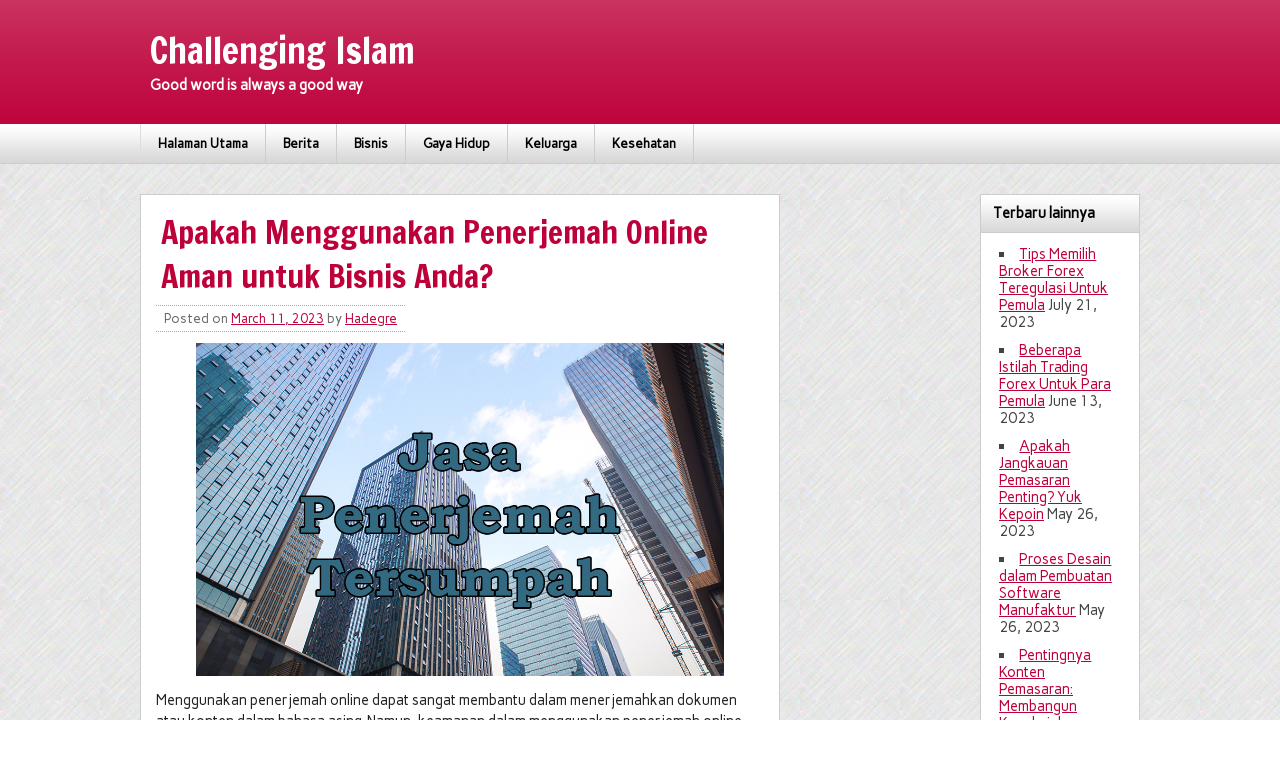

--- FILE ---
content_type: text/html; charset=UTF-8
request_url: http://challenging-islam.org/2023/03/11/apakah-menggunakan-penerjemah-online-aman-untuk-bisnis-anda/
body_size: 11287
content:
<!DOCTYPE html><!-- HTML 5 -->
<html lang="en-US">

<head>
	<meta http-equiv="Content-Type" content="text/html; charset=UTF-8" />
	<link rel="pingback" href="http://challenging-islam.org/xmlrpc.php" />
	
	<title>Apakah Menggunakan Penerjemah Online Aman untuk Bisnis Anda?</title>

<meta name='robots' content='index, follow, max-image-preview:large, max-snippet:-1, max-video-preview:-1' />

	<!-- This site is optimized with the Yoast SEO plugin v22.5 - https://yoast.com/wordpress/plugins/seo/ -->
	<meta name="description" content="Menggunakan penerjemah online dapat sangat membantu dalam menerjemahkan dokumen atau konten dalam bahasa asing. Namun keamanan dalam menggunakan penerjemah" />
	<link rel="canonical" href="http://challenging-islam.org/2023/03/11/apakah-menggunakan-penerjemah-online-aman-untuk-bisnis-anda/" />
	<meta property="og:locale" content="en_US" />
	<meta property="og:type" content="article" />
	<meta property="og:title" content="Apakah Menggunakan Penerjemah Online Aman untuk Bisnis Anda?" />
	<meta property="og:description" content="Menggunakan penerjemah online dapat sangat membantu dalam menerjemahkan dokumen atau konten dalam bahasa asing. Namun keamanan dalam menggunakan penerjemah" />
	<meta property="og:url" content="http://challenging-islam.org/2023/03/11/apakah-menggunakan-penerjemah-online-aman-untuk-bisnis-anda/" />
	<meta property="og:site_name" content="Challenging Islam" />
	<meta property="article:published_time" content="2023-03-11T05:24:11+00:00" />
	<meta property="article:modified_time" content="2023-03-11T05:24:13+00:00" />
	<meta property="og:image" content="https://blogger.googleusercontent.com/img/b/R29vZ2xl/AVvXsEhSk_u0bY3EfeoWpTXyfzx2SuWgtutvUGPHi6i41EeKhQkUebXdP1m268-GvBhZeo9mQKZjzmB07kfj4dLwHGDRIMpqwF4PO-0A5_jOU8MvKlmwZKnCdc4Qoxzmn3KQW6iNAA1879ghJ4dRXOM8-jykj99lBNEGltFwXxkqPnVh_X2hIFrueizVRq9fhw/s1000/jasa%20penerjemah%20tersumpah%205.jpg" />
	<meta name="author" content="Hadegre" />
	<meta name="twitter:card" content="summary_large_image" />
	<meta name="twitter:label1" content="Written by" />
	<meta name="twitter:data1" content="Hadegre" />
	<meta name="twitter:label2" content="Est. reading time" />
	<meta name="twitter:data2" content="2 minutes" />
	<script type="application/ld+json" class="yoast-schema-graph">{"@context":"https://schema.org","@graph":[{"@type":"WebPage","@id":"http://challenging-islam.org/2023/03/11/apakah-menggunakan-penerjemah-online-aman-untuk-bisnis-anda/","url":"http://challenging-islam.org/2023/03/11/apakah-menggunakan-penerjemah-online-aman-untuk-bisnis-anda/","name":"Apakah Menggunakan Penerjemah Online Aman untuk Bisnis Anda?","isPartOf":{"@id":"https://challenging-islam.org/#website"},"primaryImageOfPage":{"@id":"http://challenging-islam.org/2023/03/11/apakah-menggunakan-penerjemah-online-aman-untuk-bisnis-anda/#primaryimage"},"image":{"@id":"http://challenging-islam.org/2023/03/11/apakah-menggunakan-penerjemah-online-aman-untuk-bisnis-anda/#primaryimage"},"thumbnailUrl":"https://blogger.googleusercontent.com/img/b/R29vZ2xl/AVvXsEhSk_u0bY3EfeoWpTXyfzx2SuWgtutvUGPHi6i41EeKhQkUebXdP1m268-GvBhZeo9mQKZjzmB07kfj4dLwHGDRIMpqwF4PO-0A5_jOU8MvKlmwZKnCdc4Qoxzmn3KQW6iNAA1879ghJ4dRXOM8-jykj99lBNEGltFwXxkqPnVh_X2hIFrueizVRq9fhw/s1000/jasa%20penerjemah%20tersumpah%205.jpg","datePublished":"2023-03-11T05:24:11+00:00","dateModified":"2023-03-11T05:24:13+00:00","author":{"@id":"https://challenging-islam.org/#/schema/person/949e213303e1f0ccda638f3c89168a40"},"description":"Menggunakan penerjemah online dapat sangat membantu dalam menerjemahkan dokumen atau konten dalam bahasa asing. Namun keamanan dalam menggunakan penerjemah","breadcrumb":{"@id":"http://challenging-islam.org/2023/03/11/apakah-menggunakan-penerjemah-online-aman-untuk-bisnis-anda/#breadcrumb"},"inLanguage":"en-US","potentialAction":[{"@type":"ReadAction","target":["http://challenging-islam.org/2023/03/11/apakah-menggunakan-penerjemah-online-aman-untuk-bisnis-anda/"]}]},{"@type":"ImageObject","inLanguage":"en-US","@id":"http://challenging-islam.org/2023/03/11/apakah-menggunakan-penerjemah-online-aman-untuk-bisnis-anda/#primaryimage","url":"https://blogger.googleusercontent.com/img/b/R29vZ2xl/AVvXsEhSk_u0bY3EfeoWpTXyfzx2SuWgtutvUGPHi6i41EeKhQkUebXdP1m268-GvBhZeo9mQKZjzmB07kfj4dLwHGDRIMpqwF4PO-0A5_jOU8MvKlmwZKnCdc4Qoxzmn3KQW6iNAA1879ghJ4dRXOM8-jykj99lBNEGltFwXxkqPnVh_X2hIFrueizVRq9fhw/s1000/jasa%20penerjemah%20tersumpah%205.jpg","contentUrl":"https://blogger.googleusercontent.com/img/b/R29vZ2xl/AVvXsEhSk_u0bY3EfeoWpTXyfzx2SuWgtutvUGPHi6i41EeKhQkUebXdP1m268-GvBhZeo9mQKZjzmB07kfj4dLwHGDRIMpqwF4PO-0A5_jOU8MvKlmwZKnCdc4Qoxzmn3KQW6iNAA1879ghJ4dRXOM8-jykj99lBNEGltFwXxkqPnVh_X2hIFrueizVRq9fhw/s1000/jasa%20penerjemah%20tersumpah%205.jpg"},{"@type":"BreadcrumbList","@id":"http://challenging-islam.org/2023/03/11/apakah-menggunakan-penerjemah-online-aman-untuk-bisnis-anda/#breadcrumb","itemListElement":[{"@type":"ListItem","position":1,"name":"Home","item":"https://challenging-islam.org/"},{"@type":"ListItem","position":2,"name":"Apakah Menggunakan Penerjemah Online Aman untuk Bisnis Anda?"}]},{"@type":"WebSite","@id":"https://challenging-islam.org/#website","url":"https://challenging-islam.org/","name":"Challenging Islam","description":"Good word is always a good way","potentialAction":[{"@type":"SearchAction","target":{"@type":"EntryPoint","urlTemplate":"https://challenging-islam.org/?s={search_term_string}"},"query-input":"required name=search_term_string"}],"inLanguage":"en-US"},{"@type":"Person","@id":"https://challenging-islam.org/#/schema/person/949e213303e1f0ccda638f3c89168a40","name":"Hadegre","image":{"@type":"ImageObject","inLanguage":"en-US","@id":"https://challenging-islam.org/#/schema/person/image/","url":"http://0.gravatar.com/avatar/39542db3f70d9841b8efe7a87d7b4cf5?s=96&d=mm&r=g","contentUrl":"http://0.gravatar.com/avatar/39542db3f70d9841b8efe7a87d7b4cf5?s=96&d=mm&r=g","caption":"Hadegre"},"url":"http://challenging-islam.org/author/hadegre/"}]}</script>
	<!-- / Yoast SEO plugin. -->


<link rel='dns-prefetch' href='//fonts.googleapis.com' />
<link rel="alternate" type="application/rss+xml" title="Challenging Islam &raquo; Feed" href="http://challenging-islam.org/feed/" />
<link rel="alternate" type="application/rss+xml" title="Challenging Islam &raquo; Comments Feed" href="http://challenging-islam.org/comments/feed/" />
<link rel="alternate" type="application/rss+xml" title="Challenging Islam &raquo; Apakah Menggunakan Penerjemah Online Aman untuk Bisnis Anda? Comments Feed" href="http://challenging-islam.org/2023/03/11/apakah-menggunakan-penerjemah-online-aman-untuk-bisnis-anda/feed/" />
<script type="text/javascript">
/* <![CDATA[ */
window._wpemojiSettings = {"baseUrl":"https:\/\/s.w.org\/images\/core\/emoji\/14.0.0\/72x72\/","ext":".png","svgUrl":"https:\/\/s.w.org\/images\/core\/emoji\/14.0.0\/svg\/","svgExt":".svg","source":{"concatemoji":"http:\/\/challenging-islam.org\/wp-includes\/js\/wp-emoji-release.min.js?ver=6.4.7"}};
/*! This file is auto-generated */
!function(i,n){var o,s,e;function c(e){try{var t={supportTests:e,timestamp:(new Date).valueOf()};sessionStorage.setItem(o,JSON.stringify(t))}catch(e){}}function p(e,t,n){e.clearRect(0,0,e.canvas.width,e.canvas.height),e.fillText(t,0,0);var t=new Uint32Array(e.getImageData(0,0,e.canvas.width,e.canvas.height).data),r=(e.clearRect(0,0,e.canvas.width,e.canvas.height),e.fillText(n,0,0),new Uint32Array(e.getImageData(0,0,e.canvas.width,e.canvas.height).data));return t.every(function(e,t){return e===r[t]})}function u(e,t,n){switch(t){case"flag":return n(e,"\ud83c\udff3\ufe0f\u200d\u26a7\ufe0f","\ud83c\udff3\ufe0f\u200b\u26a7\ufe0f")?!1:!n(e,"\ud83c\uddfa\ud83c\uddf3","\ud83c\uddfa\u200b\ud83c\uddf3")&&!n(e,"\ud83c\udff4\udb40\udc67\udb40\udc62\udb40\udc65\udb40\udc6e\udb40\udc67\udb40\udc7f","\ud83c\udff4\u200b\udb40\udc67\u200b\udb40\udc62\u200b\udb40\udc65\u200b\udb40\udc6e\u200b\udb40\udc67\u200b\udb40\udc7f");case"emoji":return!n(e,"\ud83e\udef1\ud83c\udffb\u200d\ud83e\udef2\ud83c\udfff","\ud83e\udef1\ud83c\udffb\u200b\ud83e\udef2\ud83c\udfff")}return!1}function f(e,t,n){var r="undefined"!=typeof WorkerGlobalScope&&self instanceof WorkerGlobalScope?new OffscreenCanvas(300,150):i.createElement("canvas"),a=r.getContext("2d",{willReadFrequently:!0}),o=(a.textBaseline="top",a.font="600 32px Arial",{});return e.forEach(function(e){o[e]=t(a,e,n)}),o}function t(e){var t=i.createElement("script");t.src=e,t.defer=!0,i.head.appendChild(t)}"undefined"!=typeof Promise&&(o="wpEmojiSettingsSupports",s=["flag","emoji"],n.supports={everything:!0,everythingExceptFlag:!0},e=new Promise(function(e){i.addEventListener("DOMContentLoaded",e,{once:!0})}),new Promise(function(t){var n=function(){try{var e=JSON.parse(sessionStorage.getItem(o));if("object"==typeof e&&"number"==typeof e.timestamp&&(new Date).valueOf()<e.timestamp+604800&&"object"==typeof e.supportTests)return e.supportTests}catch(e){}return null}();if(!n){if("undefined"!=typeof Worker&&"undefined"!=typeof OffscreenCanvas&&"undefined"!=typeof URL&&URL.createObjectURL&&"undefined"!=typeof Blob)try{var e="postMessage("+f.toString()+"("+[JSON.stringify(s),u.toString(),p.toString()].join(",")+"));",r=new Blob([e],{type:"text/javascript"}),a=new Worker(URL.createObjectURL(r),{name:"wpTestEmojiSupports"});return void(a.onmessage=function(e){c(n=e.data),a.terminate(),t(n)})}catch(e){}c(n=f(s,u,p))}t(n)}).then(function(e){for(var t in e)n.supports[t]=e[t],n.supports.everything=n.supports.everything&&n.supports[t],"flag"!==t&&(n.supports.everythingExceptFlag=n.supports.everythingExceptFlag&&n.supports[t]);n.supports.everythingExceptFlag=n.supports.everythingExceptFlag&&!n.supports.flag,n.DOMReady=!1,n.readyCallback=function(){n.DOMReady=!0}}).then(function(){return e}).then(function(){var e;n.supports.everything||(n.readyCallback(),(e=n.source||{}).concatemoji?t(e.concatemoji):e.wpemoji&&e.twemoji&&(t(e.twemoji),t(e.wpemoji)))}))}((window,document),window._wpemojiSettings);
/* ]]> */
</script>

<link rel='stylesheet' id='pt-cv-public-style-css' href='http://challenging-islam.org/wp-content/plugins/content-views-query-and-display-post-page/public/assets/css/cv.css?ver=3.7.1' type='text/css' media='all' />
<style id='wp-emoji-styles-inline-css' type='text/css'>

	img.wp-smiley, img.emoji {
		display: inline !important;
		border: none !important;
		box-shadow: none !important;
		height: 1em !important;
		width: 1em !important;
		margin: 0 0.07em !important;
		vertical-align: -0.1em !important;
		background: none !important;
		padding: 0 !important;
	}
</style>
<link rel='stylesheet' id='wp-block-library-css' href='http://challenging-islam.org/wp-includes/css/dist/block-library/style.min.css?ver=6.4.7' type='text/css' media='all' />
<style id='classic-theme-styles-inline-css' type='text/css'>
/*! This file is auto-generated */
.wp-block-button__link{color:#fff;background-color:#32373c;border-radius:9999px;box-shadow:none;text-decoration:none;padding:calc(.667em + 2px) calc(1.333em + 2px);font-size:1.125em}.wp-block-file__button{background:#32373c;color:#fff;text-decoration:none}
</style>
<style id='global-styles-inline-css' type='text/css'>
body{--wp--preset--color--black: #000000;--wp--preset--color--cyan-bluish-gray: #abb8c3;--wp--preset--color--white: #ffffff;--wp--preset--color--pale-pink: #f78da7;--wp--preset--color--vivid-red: #cf2e2e;--wp--preset--color--luminous-vivid-orange: #ff6900;--wp--preset--color--luminous-vivid-amber: #fcb900;--wp--preset--color--light-green-cyan: #7bdcb5;--wp--preset--color--vivid-green-cyan: #00d084;--wp--preset--color--pale-cyan-blue: #8ed1fc;--wp--preset--color--vivid-cyan-blue: #0693e3;--wp--preset--color--vivid-purple: #9b51e0;--wp--preset--gradient--vivid-cyan-blue-to-vivid-purple: linear-gradient(135deg,rgba(6,147,227,1) 0%,rgb(155,81,224) 100%);--wp--preset--gradient--light-green-cyan-to-vivid-green-cyan: linear-gradient(135deg,rgb(122,220,180) 0%,rgb(0,208,130) 100%);--wp--preset--gradient--luminous-vivid-amber-to-luminous-vivid-orange: linear-gradient(135deg,rgba(252,185,0,1) 0%,rgba(255,105,0,1) 100%);--wp--preset--gradient--luminous-vivid-orange-to-vivid-red: linear-gradient(135deg,rgba(255,105,0,1) 0%,rgb(207,46,46) 100%);--wp--preset--gradient--very-light-gray-to-cyan-bluish-gray: linear-gradient(135deg,rgb(238,238,238) 0%,rgb(169,184,195) 100%);--wp--preset--gradient--cool-to-warm-spectrum: linear-gradient(135deg,rgb(74,234,220) 0%,rgb(151,120,209) 20%,rgb(207,42,186) 40%,rgb(238,44,130) 60%,rgb(251,105,98) 80%,rgb(254,248,76) 100%);--wp--preset--gradient--blush-light-purple: linear-gradient(135deg,rgb(255,206,236) 0%,rgb(152,150,240) 100%);--wp--preset--gradient--blush-bordeaux: linear-gradient(135deg,rgb(254,205,165) 0%,rgb(254,45,45) 50%,rgb(107,0,62) 100%);--wp--preset--gradient--luminous-dusk: linear-gradient(135deg,rgb(255,203,112) 0%,rgb(199,81,192) 50%,rgb(65,88,208) 100%);--wp--preset--gradient--pale-ocean: linear-gradient(135deg,rgb(255,245,203) 0%,rgb(182,227,212) 50%,rgb(51,167,181) 100%);--wp--preset--gradient--electric-grass: linear-gradient(135deg,rgb(202,248,128) 0%,rgb(113,206,126) 100%);--wp--preset--gradient--midnight: linear-gradient(135deg,rgb(2,3,129) 0%,rgb(40,116,252) 100%);--wp--preset--font-size--small: 13px;--wp--preset--font-size--medium: 20px;--wp--preset--font-size--large: 36px;--wp--preset--font-size--x-large: 42px;--wp--preset--spacing--20: 0.44rem;--wp--preset--spacing--30: 0.67rem;--wp--preset--spacing--40: 1rem;--wp--preset--spacing--50: 1.5rem;--wp--preset--spacing--60: 2.25rem;--wp--preset--spacing--70: 3.38rem;--wp--preset--spacing--80: 5.06rem;--wp--preset--shadow--natural: 6px 6px 9px rgba(0, 0, 0, 0.2);--wp--preset--shadow--deep: 12px 12px 50px rgba(0, 0, 0, 0.4);--wp--preset--shadow--sharp: 6px 6px 0px rgba(0, 0, 0, 0.2);--wp--preset--shadow--outlined: 6px 6px 0px -3px rgba(255, 255, 255, 1), 6px 6px rgba(0, 0, 0, 1);--wp--preset--shadow--crisp: 6px 6px 0px rgba(0, 0, 0, 1);}:where(.is-layout-flex){gap: 0.5em;}:where(.is-layout-grid){gap: 0.5em;}body .is-layout-flow > .alignleft{float: left;margin-inline-start: 0;margin-inline-end: 2em;}body .is-layout-flow > .alignright{float: right;margin-inline-start: 2em;margin-inline-end: 0;}body .is-layout-flow > .aligncenter{margin-left: auto !important;margin-right: auto !important;}body .is-layout-constrained > .alignleft{float: left;margin-inline-start: 0;margin-inline-end: 2em;}body .is-layout-constrained > .alignright{float: right;margin-inline-start: 2em;margin-inline-end: 0;}body .is-layout-constrained > .aligncenter{margin-left: auto !important;margin-right: auto !important;}body .is-layout-constrained > :where(:not(.alignleft):not(.alignright):not(.alignfull)){max-width: var(--wp--style--global--content-size);margin-left: auto !important;margin-right: auto !important;}body .is-layout-constrained > .alignwide{max-width: var(--wp--style--global--wide-size);}body .is-layout-flex{display: flex;}body .is-layout-flex{flex-wrap: wrap;align-items: center;}body .is-layout-flex > *{margin: 0;}body .is-layout-grid{display: grid;}body .is-layout-grid > *{margin: 0;}:where(.wp-block-columns.is-layout-flex){gap: 2em;}:where(.wp-block-columns.is-layout-grid){gap: 2em;}:where(.wp-block-post-template.is-layout-flex){gap: 1.25em;}:where(.wp-block-post-template.is-layout-grid){gap: 1.25em;}.has-black-color{color: var(--wp--preset--color--black) !important;}.has-cyan-bluish-gray-color{color: var(--wp--preset--color--cyan-bluish-gray) !important;}.has-white-color{color: var(--wp--preset--color--white) !important;}.has-pale-pink-color{color: var(--wp--preset--color--pale-pink) !important;}.has-vivid-red-color{color: var(--wp--preset--color--vivid-red) !important;}.has-luminous-vivid-orange-color{color: var(--wp--preset--color--luminous-vivid-orange) !important;}.has-luminous-vivid-amber-color{color: var(--wp--preset--color--luminous-vivid-amber) !important;}.has-light-green-cyan-color{color: var(--wp--preset--color--light-green-cyan) !important;}.has-vivid-green-cyan-color{color: var(--wp--preset--color--vivid-green-cyan) !important;}.has-pale-cyan-blue-color{color: var(--wp--preset--color--pale-cyan-blue) !important;}.has-vivid-cyan-blue-color{color: var(--wp--preset--color--vivid-cyan-blue) !important;}.has-vivid-purple-color{color: var(--wp--preset--color--vivid-purple) !important;}.has-black-background-color{background-color: var(--wp--preset--color--black) !important;}.has-cyan-bluish-gray-background-color{background-color: var(--wp--preset--color--cyan-bluish-gray) !important;}.has-white-background-color{background-color: var(--wp--preset--color--white) !important;}.has-pale-pink-background-color{background-color: var(--wp--preset--color--pale-pink) !important;}.has-vivid-red-background-color{background-color: var(--wp--preset--color--vivid-red) !important;}.has-luminous-vivid-orange-background-color{background-color: var(--wp--preset--color--luminous-vivid-orange) !important;}.has-luminous-vivid-amber-background-color{background-color: var(--wp--preset--color--luminous-vivid-amber) !important;}.has-light-green-cyan-background-color{background-color: var(--wp--preset--color--light-green-cyan) !important;}.has-vivid-green-cyan-background-color{background-color: var(--wp--preset--color--vivid-green-cyan) !important;}.has-pale-cyan-blue-background-color{background-color: var(--wp--preset--color--pale-cyan-blue) !important;}.has-vivid-cyan-blue-background-color{background-color: var(--wp--preset--color--vivid-cyan-blue) !important;}.has-vivid-purple-background-color{background-color: var(--wp--preset--color--vivid-purple) !important;}.has-black-border-color{border-color: var(--wp--preset--color--black) !important;}.has-cyan-bluish-gray-border-color{border-color: var(--wp--preset--color--cyan-bluish-gray) !important;}.has-white-border-color{border-color: var(--wp--preset--color--white) !important;}.has-pale-pink-border-color{border-color: var(--wp--preset--color--pale-pink) !important;}.has-vivid-red-border-color{border-color: var(--wp--preset--color--vivid-red) !important;}.has-luminous-vivid-orange-border-color{border-color: var(--wp--preset--color--luminous-vivid-orange) !important;}.has-luminous-vivid-amber-border-color{border-color: var(--wp--preset--color--luminous-vivid-amber) !important;}.has-light-green-cyan-border-color{border-color: var(--wp--preset--color--light-green-cyan) !important;}.has-vivid-green-cyan-border-color{border-color: var(--wp--preset--color--vivid-green-cyan) !important;}.has-pale-cyan-blue-border-color{border-color: var(--wp--preset--color--pale-cyan-blue) !important;}.has-vivid-cyan-blue-border-color{border-color: var(--wp--preset--color--vivid-cyan-blue) !important;}.has-vivid-purple-border-color{border-color: var(--wp--preset--color--vivid-purple) !important;}.has-vivid-cyan-blue-to-vivid-purple-gradient-background{background: var(--wp--preset--gradient--vivid-cyan-blue-to-vivid-purple) !important;}.has-light-green-cyan-to-vivid-green-cyan-gradient-background{background: var(--wp--preset--gradient--light-green-cyan-to-vivid-green-cyan) !important;}.has-luminous-vivid-amber-to-luminous-vivid-orange-gradient-background{background: var(--wp--preset--gradient--luminous-vivid-amber-to-luminous-vivid-orange) !important;}.has-luminous-vivid-orange-to-vivid-red-gradient-background{background: var(--wp--preset--gradient--luminous-vivid-orange-to-vivid-red) !important;}.has-very-light-gray-to-cyan-bluish-gray-gradient-background{background: var(--wp--preset--gradient--very-light-gray-to-cyan-bluish-gray) !important;}.has-cool-to-warm-spectrum-gradient-background{background: var(--wp--preset--gradient--cool-to-warm-spectrum) !important;}.has-blush-light-purple-gradient-background{background: var(--wp--preset--gradient--blush-light-purple) !important;}.has-blush-bordeaux-gradient-background{background: var(--wp--preset--gradient--blush-bordeaux) !important;}.has-luminous-dusk-gradient-background{background: var(--wp--preset--gradient--luminous-dusk) !important;}.has-pale-ocean-gradient-background{background: var(--wp--preset--gradient--pale-ocean) !important;}.has-electric-grass-gradient-background{background: var(--wp--preset--gradient--electric-grass) !important;}.has-midnight-gradient-background{background: var(--wp--preset--gradient--midnight) !important;}.has-small-font-size{font-size: var(--wp--preset--font-size--small) !important;}.has-medium-font-size{font-size: var(--wp--preset--font-size--medium) !important;}.has-large-font-size{font-size: var(--wp--preset--font-size--large) !important;}.has-x-large-font-size{font-size: var(--wp--preset--font-size--x-large) !important;}
.wp-block-navigation a:where(:not(.wp-element-button)){color: inherit;}
:where(.wp-block-post-template.is-layout-flex){gap: 1.25em;}:where(.wp-block-post-template.is-layout-grid){gap: 1.25em;}
:where(.wp-block-columns.is-layout-flex){gap: 2em;}:where(.wp-block-columns.is-layout-grid){gap: 2em;}
.wp-block-pullquote{font-size: 1.5em;line-height: 1.6;}
</style>
<link rel='stylesheet' id='zeeNews_stylesheet-css' href='http://challenging-islam.org/wp-content/themes/zeenews/style.css?ver=6.4.7' type='text/css' media='all' />
<link rel='stylesheet' id='zeeNews_colorscheme-css' href='http://challenging-islam.org/wp-content/themes/zeenews/includes/css/colorschemes/standard.css?ver=6.4.7' type='text/css' media='all' />
<link rel='stylesheet' id='themezee_default_font-css' href='http://fonts.googleapis.com/css?family=Carme&#038;ver=6.4.7' type='text/css' media='all' />
<link rel='stylesheet' id='themezee_default_font_two-css' href='http://fonts.googleapis.com/css?family=Francois+One&#038;ver=6.4.7' type='text/css' media='all' />
<script type="text/javascript" src="http://challenging-islam.org/wp-includes/js/jquery/jquery.min.js?ver=3.7.1" id="jquery-core-js"></script>
<script type="text/javascript" src="http://challenging-islam.org/wp-includes/js/jquery/jquery-migrate.min.js?ver=3.4.1" id="jquery-migrate-js"></script>
<script type="text/javascript" src="http://challenging-islam.org/wp-content/themes/zeenews/includes/js/jquery.cycle.all.min.js?ver=6.4.7" id="zee_jquery-cycle-js"></script>
<link rel="https://api.w.org/" href="http://challenging-islam.org/wp-json/" /><link rel="alternate" type="application/json" href="http://challenging-islam.org/wp-json/wp/v2/posts/4675" /><link rel="EditURI" type="application/rsd+xml" title="RSD" href="http://challenging-islam.org/xmlrpc.php?rsd" />
<meta name="generator" content="WordPress 6.4.7" />
<link rel='shortlink' href='http://challenging-islam.org/?p=4675' />
<link rel="alternate" type="application/json+oembed" href="http://challenging-islam.org/wp-json/oembed/1.0/embed?url=http%3A%2F%2Fchallenging-islam.org%2F2023%2F03%2F11%2Fapakah-menggunakan-penerjemah-online-aman-untuk-bisnis-anda%2F" />
<link rel="alternate" type="text/xml+oembed" href="http://challenging-islam.org/wp-json/oembed/1.0/embed?url=http%3A%2F%2Fchallenging-islam.org%2F2023%2F03%2F11%2Fapakah-menggunakan-penerjemah-online-aman-untuk-bisnis-anda%2F&#038;format=xml" />
<script type="text/javascript">
				//<![CDATA[
					jQuery(document).ready(function($) {
						$('#nav ul').css({display: 'none'}); // Opera Fix
						$('#nav li').hover(function(){
							$(this).find('ul:first').css({visibility: 'visible',display: 'none'}).show(400);
						},function(){
							$(this).find('ul:first').css({visibility: 'hidden'});
						});
					});
				//]]>
				</script><style type="text/css"></style><style type="text/css">.recentcomments a{display:inline !important;padding:0 !important;margin:0 !important;}</style><style type="text/css">
		#custom_header {
			margin: 20px auto;
			width: 1000px;
        }
    </style><style type="text/css" id="custom-background-css">
body.custom-background { background-image: url("http://challenging-islam.org/wp-content/themes/zeenews/images/background.png"); background-position: left top; background-size: auto; background-repeat: repeat; background-attachment: scroll; }
</style>
	</head>

<body class="post-template-default single single-post postid-4675 single-format-standard custom-background">

<div id="wrapper">
	
		<div id="header">
		<div id="topnavi_wrap">
			<div id="topnavi">
							</div>
			<div class="clear"></div>
		</div>
		
		<div id="head">
			<div id="logo">
											<a href="http://challenging-islam.org/"><h1>Challenging Islam</h1></a>
						<h2>Good word is always a good way</h2>
								</div>
						<div class="clear"></div>
		</div>
	</div>
			
	<div id="navi_wrap">
		<div id="navi">
			<ul id="nav" class="menu"><li id="menu-item-31" class="menu-item menu-item-type-post_type menu-item-object-page menu-item-home current-post-parent menu-item-31"><a href="http://challenging-islam.org/">Halaman Utama</a></li>
<li id="menu-item-23" class="menu-item menu-item-type-taxonomy menu-item-object-category menu-item-23"><a href="http://challenging-islam.org/category/berita/">Berita</a></li>
<li id="menu-item-24" class="menu-item menu-item-type-taxonomy menu-item-object-category current-post-ancestor current-menu-parent current-post-parent menu-item-24"><a href="http://challenging-islam.org/category/bisnis/">Bisnis</a></li>
<li id="menu-item-25" class="menu-item menu-item-type-taxonomy menu-item-object-category menu-item-25"><a href="http://challenging-islam.org/category/gaya-hidup/">Gaya Hidup</a></li>
<li id="menu-item-26" class="menu-item menu-item-type-taxonomy menu-item-object-category menu-item-26"><a href="http://challenging-islam.org/category/keluarga/">Keluarga</a></li>
<li id="menu-item-27" class="menu-item menu-item-type-taxonomy menu-item-object-category menu-item-27"><a href="http://challenging-islam.org/category/kesehatan/">Kesehatan</a></li>
</ul>		</div>
		<div class="clear"></div>
	</div>
	
		
	<div id="wrap">
	<div id="content">

					
			<div id="post-4675" class="post-4675 post type-post status-publish format-standard hentry category-bisnis tag-jasa-penerjemah tag-jasa-penerjemah-tersumpah">
			
				<div class="meta-thumb"></div>
				
				<h2 class="post-title">Apakah Menggunakan Penerjemah Online Aman untuk Bisnis Anda?</h2>
					
				<div class="entry">
					
					<span class="postmeta">	<span class="meta-date">Posted on <a href="http://challenging-islam.org/2023/03/11/apakah-menggunakan-penerjemah-online-aman-untuk-bisnis-anda/">March 11, 2023</a></span>
	<span class="meta-author">by <a href="http://challenging-islam.org/author/hadegre/" title="Posts by Hadegre" rel="author">Hadegre</a></span>
</span>
					
					
<figure class="wp-block-image size-large"><img decoding="async" src="https://blogger.googleusercontent.com/img/b/R29vZ2xl/AVvXsEhSk_u0bY3EfeoWpTXyfzx2SuWgtutvUGPHi6i41EeKhQkUebXdP1m268-GvBhZeo9mQKZjzmB07kfj4dLwHGDRIMpqwF4PO-0A5_jOU8MvKlmwZKnCdc4Qoxzmn3KQW6iNAA1879ghJ4dRXOM8-jykj99lBNEGltFwXxkqPnVh_X2hIFrueizVRq9fhw/s1000/jasa%20penerjemah%20tersumpah%205.jpg" alt="Menggunakan Penerjemah Online"/></figure>



<p>Menggunakan penerjemah online dapat sangat membantu dalam menerjemahkan dokumen atau konten dalam bahasa asing. Namun, keamanan dalam menggunakan penerjemah online dapat menjadi hal yang menjadi pertimbangan dalam bisnis.</p>



<p>Meskipun ada banyak penerjemah online yang tersedia, keakuratan terjemahan tidak selalu dapat dijamin. Penerjemah online hanya mengandalkan program komputer yang digunakan untuk menerjemahkan teks, sehingga tidak dapat menangkap nuansa bahasa atau konteks yang tepat.</p>



<p>Selain itu, penggunaan penerjemah online juga dapat membawa risiko keamanan bagi bisnis Anda. Penerjemah online biasanya meminta Anda untuk memasukkan dokumen atau konten ke dalam sistem mereka untuk diterjemahkan, sehingga memungkinkan akses pihak ketiga terhadap informasi rahasia bisnis Anda.</p>



<p>Menggunakan <strong><a href="https://www.jits.co.id/">jasa penerjemah</a></strong> online dalam bisnis juga dapat menyebabkan masalah hukum jika terjadi kesalahan dalam terjemahan atau jika dokumen yang diterjemahkan mengandung informasi rahasia yang seharusnya tidak dibagikan dengan pihak ketiga.</p>



<p>Dalam bisnis, keakuratan dan keamanan informasi sangat penting. Oleh karena itu, untuk memastikan terjemahan yang akurat dan aman, sebaiknya menggunakan jasa penerjemah profesional yang berpengalaman dan terpercaya. Penerjemah profesional tidak hanya dapat menjamin keakuratan terjemahan, tetapi juga menjaga kerahasiaan informasi bisnis Anda.</p>



<p>Dalam kesimpulannya, penggunaan penerjemah online dapat membawa risiko bagi bisnis Anda, baik dari segi keakuratan terjemahan maupun keamanan informasi. Oleh karena itu, sebaiknya memilih jasa penerjemah profesional yang dapat menjamin keakuratan dan kerahasiaan informasi bisnis Anda.</p>



<p>Sebagai tambahan, menggunakan penerjemah online juga dapat memberikan dampak negatif pada citra bisnis kamu. Terjemahan yang buruk atau tidak tepat dapat membuat pelanggan atau mitra bisnis asing kamu kecewa dan merasa tidak dihargai, sehingga dapat memengaruhi reputasi bisnis kamu.</p>



<p>Selain itu, dalam beberapa kasus, penggunaan penerjemah online juga dapat menghasilkan terjemahan yang tidak senonoh atau mengandung kata-kata kasar yang dapat merusak citra bisnis kamu di mata pelanggan atau mitra bisnis asing.</p>



<p>Dalam bisnis, citra dan reputasi sangat penting untuk membangun kepercayaan dan kredibilitas dengan pelanggan atau mitra bisnis. Oleh karena itu, untuk memastikan terjemahan yang tepat dan tidak merusak citra bisnis kamu, menggunakan <a href="https://www.jits.co.id/">jasa penerjemah tersumpah </a>profesional adalah pilihan terbaik.</p>
					<div class="clear"></div>
										<!-- <rdf:RDF xmlns:rdf="http://www.w3.org/1999/02/22-rdf-syntax-ns#"
			xmlns:dc="http://purl.org/dc/elements/1.1/"
			xmlns:trackback="http://madskills.com/public/xml/rss/module/trackback/">
		<rdf:Description rdf:about="http://challenging-islam.org/2023/03/11/apakah-menggunakan-penerjemah-online-aman-untuk-bisnis-anda/"
    dc:identifier="http://challenging-islam.org/2023/03/11/apakah-menggunakan-penerjemah-online-aman-untuk-bisnis-anda/"
    dc:title="Apakah Menggunakan Penerjemah Online Aman untuk Bisnis Anda?"
    trackback:ping="http://challenging-islam.org/2023/03/11/apakah-menggunakan-penerjemah-online-aman-untuk-bisnis-anda/trackback/" />
</rdf:RDF> -->	
				</div>
				
				<div class="meta-tags"><ul><li><strong>Tags: </strong></li><li><a href="http://challenging-islam.org/tag/jasa-penerjemah/" rel="tag">Jasa Penerjemah</a></li><li><a href="http://challenging-islam.org/tag/jasa-penerjemah-tersumpah/" rel="tag">Jasa Penerjemah Tersumpah</a></li></ul></div>
				<div class="clear"></div>
				
				<div class="postinfo">	<span class="meta-comments"><a href="http://challenging-islam.org/2023/03/11/apakah-menggunakan-penerjemah-online-aman-untuk-bisnis-anda/#comments">One comment</a></span>
	<span class="meta-category">Posted in <a href="http://challenging-islam.org/category/bisnis/" rel="category tag">Bisnis</a></span>
	<div class="clear"></div>
</div>
				
			</div>
		
		
<!-- You can start editing here. -->


<div id="comments">
	<h3>One comment</h3>

		
	<ol class="commentlist">
			<li class="pingback even thread-even depth-1" id="comment-691">
				<div id="div-comment-691" class="comment-body">
				<div class="comment-author vcard">
						<cite class="fn"><a href="https://challenging-islam.org/2023/05/11/menerapkan-standar-etika-dalam-praktik-penerjemahan-bahasa/" class="url" rel="ugc">Menerapkan Standar Etika dalam Praktik Penerjemahan Bahasa - Challenging Islam</a></cite> <span class="says">says:</span>		</div>
		
		<div class="comment-meta commentmetadata">
			<a href="http://challenging-islam.org/2023/03/11/apakah-menggunakan-penerjemah-online-aman-untuk-bisnis-anda/#comment-691">May 11, 2023 at 8:13 am</a>		</div>

		<p>[&#8230;] Penerjemah Online juga harus memperhatikan aspek budaya dalam praktik penerjemahan bahasa. Mereka harus memahami perbedaan antara budaya yang berbeda dan menerapkan terminologi yang sesuai dengan budaya tujuan. Misalnya, suatu frasa atau kata yang dapat diterjemahkan dengan benar ke dalam bahasa lain, namun tetap mempunyai makna yang berbeda atau bahkan tidak sesuai dengan budaya yang dituju. Oleh karena itu, penting bagi penerjemah bahasa untuk mempertimbangkan aspek budaya dalam praktik penerjemahan bahasa agar terjemahan yang dihasilkan tidak menimbulkan kebingungan atau ketidakcocokan budaya. [&#8230;]</p>

		<div class="reply"><a rel='nofollow' class='comment-reply-link' href='#comment-691' data-commentid="691" data-postid="4675" data-belowelement="div-comment-691" data-respondelement="respond" data-replyto="Reply to Menerapkan Standar Etika dalam Praktik Penerjemahan Bahasa - Challenging Islam" aria-label='Reply to Menerapkan Standar Etika dalam Praktik Penerjemahan Bahasa - Challenging Islam'>Reply</a></div>
				</div>
				</li><!-- #comment-## -->
	</ol>

		
	<div class="clear"></div>
</div>
 
		<div id="respond" class="comment-respond">
		<h3 id="reply-title" class="comment-reply-title">Leave a Reply <small><a rel="nofollow" id="cancel-comment-reply-link" href="/2023/03/11/apakah-menggunakan-penerjemah-online-aman-untuk-bisnis-anda/#respond" style="display:none;">Cancel reply</a></small></h3><form action="http://challenging-islam.org/wp-comments-post.php" method="post" id="commentform" class="comment-form"><p class="comment-notes"><span id="email-notes">Your email address will not be published.</span> <span class="required-field-message">Required fields are marked <span class="required">*</span></span></p><p class="comment-form-comment"><label for="comment">Comment <span class="required">*</span></label> <textarea id="comment" name="comment" cols="45" rows="8" maxlength="65525" required="required"></textarea></p><p class="comment-form-author"><label for="author">Name <span class="required">*</span></label> <input id="author" name="author" type="text" value="" size="30" maxlength="245" autocomplete="name" required="required" /></p>
<p class="comment-form-email"><label for="email">Email <span class="required">*</span></label> <input id="email" name="email" type="text" value="" size="30" maxlength="100" aria-describedby="email-notes" autocomplete="email" required="required" /></p>
<p class="comment-form-url"><label for="url">Website</label> <input id="url" name="url" type="text" value="" size="30" maxlength="200" autocomplete="url" /></p>
<p class="form-submit"><input name="submit" type="submit" id="submit" class="submit" value="Post Comment" /> <input type='hidden' name='comment_post_ID' value='4675' id='comment_post_ID' />
<input type='hidden' name='comment_parent' id='comment_parent' value='0' />
</p></form>	</div><!-- #respond -->
		<div class="clear"></div>
		
	</div>
	
	<div id="sidebar">
		
		
	<ul class="sidebar-top">
			</ul>

	<div class="sidebar-two">
		<ul class="sidebar-left">
					</ul>
		<ul class="sidebar-right">
			
		<li id="recent-posts-3" class="widget widget_recent_entries">
		<h2 class="widgettitle">Terbaru lainnya</h2>

		<ul>
											<li>
					<a href="http://challenging-islam.org/2023/07/21/tips-memilih-broker-forex-teregulasi-untuk-pemula/">Tips Memilih Broker Forex Teregulasi Untuk Pemula</a>
											<span class="post-date">July 21, 2023</span>
									</li>
											<li>
					<a href="http://challenging-islam.org/2023/06/13/beberapa-istilah-trading-forex-untuk-para-pemula/">Beberapa Istilah Trading Forex Untuk Para Pemula</a>
											<span class="post-date">June 13, 2023</span>
									</li>
											<li>
					<a href="http://challenging-islam.org/2023/05/26/pentingnya-jangkauan-pemasaran/">Apakah Jangkauan Pemasaran Penting? Yuk Kepoin</a>
											<span class="post-date">May 26, 2023</span>
									</li>
											<li>
					<a href="http://challenging-islam.org/2023/05/26/proses-desain-dalam-pembuatan-software-manufaktur/">Proses Desain dalam Pembuatan Software Manufaktur</a>
											<span class="post-date">May 26, 2023</span>
									</li>
											<li>
					<a href="http://challenging-islam.org/2023/05/25/pentingnya-konten-pemasaran/">Pentingnya Konten Pemasaran: Membangun Koneksi dan Mempengaruhi Konsumen</a>
											<span class="post-date">May 25, 2023</span>
									</li>
					</ul>

		</li>
		</ul>
	</div>
	
	<ul class="sidebar-bottom">
			</ul>
	
		
	</div>	<div class="clear"></div>
	</div><!-- end #wrap -->
</div><!-- end #wrapper -->

<div id="foot_wrap">
				
				<div id="footer_wrap">
			<div id="footer">
								<div class="credit_link">	<a href="http://themezee.com/">Wordpress Theme by ThemeZee</a>
</div>
			</div>
			<div class="clear"></div>
		</div>
				
</div><!-- end #foot_wrap -->

<script type="text/javascript" id="pt-cv-content-views-script-js-extra">
/* <![CDATA[ */
var PT_CV_PUBLIC = {"_prefix":"pt-cv-","page_to_show":"5","_nonce":"655f954ddd","is_admin":"","is_mobile":"","ajaxurl":"http:\/\/challenging-islam.org\/wp-admin\/admin-ajax.php","lang":"","loading_image_src":"data:image\/gif;base64,R0lGODlhDwAPALMPAMrKygwMDJOTkz09PZWVla+vr3p6euTk5M7OzuXl5TMzMwAAAJmZmWZmZszMzP\/\/\/yH\/[base64]\/wyVlamTi3nSdgwFNdhEJgTJoNyoB9ISYoQmdjiZPcj7EYCAeCF1gEDo4Dz2eIAAAh+QQFCgAPACwCAAAADQANAAAEM\/DJBxiYeLKdX3IJZT1FU0iIg2RNKx3OkZVnZ98ToRD4MyiDnkAh6BkNC0MvsAj0kMpHBAAh+QQFCgAPACwGAAAACQAPAAAEMDC59KpFDll73HkAA2wVY5KgiK5b0RRoI6MuzG6EQqCDMlSGheEhUAgqgUUAFRySIgAh+QQFCgAPACwCAAIADQANAAAEM\/DJKZNLND\/[base64]"};
var PT_CV_PAGINATION = {"first":"\u00ab","prev":"\u2039","next":"\u203a","last":"\u00bb","goto_first":"Go to first page","goto_prev":"Go to previous page","goto_next":"Go to next page","goto_last":"Go to last page","current_page":"Current page is","goto_page":"Go to page"};
/* ]]> */
</script>
<script type="text/javascript" src="http://challenging-islam.org/wp-content/plugins/content-views-query-and-display-post-page/public/assets/js/cv.js?ver=3.7.1" id="pt-cv-content-views-script-js"></script>
<script type="text/javascript" src="http://challenging-islam.org/wp-includes/js/comment-reply.min.js?ver=6.4.7" id="comment-reply-js" async="async" data-wp-strategy="async"></script>
</body>
</html>

<!-- Page cached by LiteSpeed Cache 7.6.2 on 2026-01-17 10:59:13 -->

--- FILE ---
content_type: text/css
request_url: http://challenging-islam.org/wp-content/themes/zeenews/style.css?ver=6.4.7
body_size: 4778
content:
/*======================================
Theme Name: zeeNews
Theme URI: http://themezee.com/zeenews
Description: zeeNews is a perfect WordPress theme for any News, Magazine or Blog Website. The Theme comes with extensive Theme Options which allows you to customize Colors, Logo, Featured Posts Slider and Ad Banners. Moreover zeeNews comes with an custom menus based multiple dropdown navigation, several sidebar areas, custom widgets and custom page templates. Enjoy :)
Version: 1.3.4
Author: ThemeZee
Author URI: http://themezee.com
Tags: custom-background, custom-colors, custom-header, custom-menu, theme-options, threaded-comments, black, blue, brown, gray, green, orange, pink, purple, red, silver, tan, white, yellow, dark, light, editor-style, full-width-template, translation-ready, sticky-post, fixed-width, two-columns, one-column, right-sidebar, left-sidebar
License: GNU General Public License v2.0
License URI: http://www.gnu.org/licenses/gpl-2.0.html
======================================*/

/*============================ RESET ============================*/
html, body, div, span, applet, object, iframe,
h1, h2, h3, h4, h5, h6, p, blockquote, pre,
a, abbr, acronym, address, big, cite, code,
del, dfn, font, img, ins, kbd, q, s, samp,
small, strike, sub, sup, tt, var,
dl, dt, dd, ol, ul, li,
fieldset, form, label, legend,
table, caption, tbody, tfoot, thead, tr, th, td {
	margin: 0;
	padding: 0;
	border: 0;
	outline: 0;
	font-weight: inherit;
	font-style: inherit;
	font-size: 100%;
	font-family: inherit;
	vertical-align: baseline;
}
/*============================ SETUP ============================*/
html {
	font-size: 100.01%;
}
body {
	font-family: 'Carme', Arial, Verdana, Helvetica;
	font-size: 0.9em;
	border: 0;
	color: #222;
}
ul, ol {
	list-style: none;
}
img {
	border: none;
}
.clear {
	clear: both;
}
a, a:link, a:visited{
	color: #bd0039;
	text-decoration: underline;
}
a:hover, a:active {
	text-decoration: none;
}
input, textarea {
	background-color: #fff; 
	margin: 5px;
	border-top: 2px solid #ddd;
	color: #333;
}
/*============================ WRAPPER ============================*/
#header {
	width: 100%;
	margin: 0;
	background: url(images/header_bg.png) repeat-x #bd0039;
}
#head {
	width: 1000px;
	margin: 0 auto;
	padding: 20px 0;
}
#foot_wrap {
	width: 100%;
	margin: 0;
	background: url(images/header_bg.png) repeat-x #bd0039;
	border-top: 1px solid #ccc;
}
/*============================ STRUCTURE ============================*/
#wrap {
	width: 1000px;
	margin: 30px auto;
	text-align: left;
}
#content {
	float: left;
	width: 640px;
}
.fullwidth {
	width: 1000px !important;
}
/*============================ SIDEBAR ============================*/
#sidebar {
	width: 340px;
	margin-left: 660px;
}
.sidebar-two {
	float: right;
}
.sidebar-left {
	float: left;
	width: 160px;
}
.sidebar-right {
	width: 160px;
	margin-left: 180px;
}
.sidebar-bottom {
	clear: right;
}
#sidebar .widgettitle {
	color: #000;
	font-size: 1.0em;
	padding: 10px 12px;
	font-weight: bold;
	background: url(images/navi.png) repeat-x #d6d6d6;
	border-bottom: 1px solid #ccc;
}
#sidebar ul li {
	margin-bottom: 20px;
	background: #fff;
	border: 1px solid #ccc;
}
#sidebar ul li ul, #sidebar ul li div{
	margin-bottom: 5px;
	padding: 5px;
	color: #000;
}
#sidebar ul li div {
	padding: 10px;
}
#sidebar ul li div ul, #sidebar ul li div ul li {
	border: none;
	margin: 0;
	padding: 0;
}
#sidebar ul li ul {
	list-style: square inside;
	color: #444;
}
#sidebar a, #sidebar ul {
	font-size: 1.0em;
	line-height: 1.2em;
}
#sidebar a:link, #sidebar a:visited  {
	color: #bd0039;
	text-decoration: underline;
}
#sidebar a:hover, #sidebar a:active {
	text-decoration: none;
}
#sidebar ul ul li {
	margin: 5px 10px;
	padding: 3px;
	border: 0;
	background: none !important;
}
#sidebar ul ul ul {
	border: none;
	padding: 0;
}
#sidebar .children {
	margin-top: 10px;
	margin-left: 10px;
	background: none;
}
/*============================ WIDGETS ============================ */
/* Theme SocialMedia Widget */
.widget-social-icons img{
	margin: 3px;
}
/* Theme Ads Widget */
.widget-ads img {
	margin: 5px 15px;
}
/* Theme Search Widget */
.screen-reader-text {
	display: none;
}
#s {
	border: 1px solid #ccc;
	padding: 5px;
	font-size: 1.0em;
	font-weight: bold;
	color: #333;
	width: 170px;
}
#searchsubmit {
	margin-left: 5px;
	cursor: pointer;
	width: 110px;
	font-weight: bold;
	padding: 5px;
	border: 1px solid #ccc;
	background: url(images/navi.png) repeat-x #d6d6d6;
	color: #000;
	text-decoration: none;
}
#searchsubmit:hover {
	background: #eee;
}
.sidebar-left #s, .sidebar-right #s {
	width: 115px;
}
.sidebar-left #searchsubmit, .sidebar-right #searchsubmit {
	width: 90px;
}
/*============================ HEADER ============================*/
#logo {
	float: left;
	margin: 5px 10px 10px 10px;
}
#logo h1 {
	font-size: 2.5em;
	color: #fff;
	font-family: 'Francois One', Arial, Verdana, Helvetica;
}
#logo h2 {
	font-size: 1.0em;
	font-weight: bold;
	color: #fff;
}
#logo a {
	text-decoration: none;
}
#social_icons {
	float: right;
	max-width: 570px;
	margin-top: 15px;
	padding: 10px;
	background: url(images/topnavi.png) repeat;
}
#social_icons img {
	float: right;
	margin: 2px 3px;
}
/*============================ TOP NAVI ============================*/
#topnavi_wrap {
	background: url(images/topnavi.png) repeat;
	width: 100%;
}
#topnavi {
	margin: 0 auto;
	width: 1000px;
}
#topnav, #topnav ul{
	margin: 0;
	padding: 0;
	list-style-type: none;
	list-style-position: outside;
	position: relative;
}
#topnav li{
	float:left;
	position:relative;
}
#topnav a{
	display: block;
	padding: 6px 8px;
	color: #fff;
	font-size: 0.75em;
	text-transform: uppercase;
	text-decoration: none;
}
#topnav a:hover{
	background: url(images/topnavi.png) repeat;
}
#topnav ul {
	position: absolute;
	display: none;
	background: #222;
	z-index: 99;
}
#topnav ul a {
	width: 14em;
	padding: 5px 1em;
	float: left;
	color: #fff;
	text-transform: none;
}
#topnav ul a:hover {
	background: #333;
}
#topnav ul ul{
	top: 0;
}
#topnav li ul ul {
	margin-left: 12em;
}
#topnav li:hover ul ul, #topnav li:hover ul ul ul, #topnav li:hover ul ul ul ul{
	display:none;
}
#topnav li:hover ul, #topnav li li:hover ul, #topnav li li li:hover ul, #topnav li li li li:hover ul{
	display:block;
}
/*============================ NAVIGATION ============================*/
#navi_wrap {
	background: url(images/navi.png) repeat-x #d6d6d6;
	width: 100%;
	border-bottom: 1px solid #ccc;
}
#navi {
	margin: 0 auto;
	width: 1000px;
}
#nav, #nav ul{
	float: left;
	margin: 0;
	padding: 0;
	list-style-type: none;
	list-style-position: outside;
	position: relative;
	border-left: 1px solid #ddd;
}
#nav li{
	float:left;
	position:relative;
}
#nav a{
	display: block;
	padding: 12px 17px;
	color: #000;
	font-size: 0.9em;
	font-weight: bold;
	text-decoration: none;
	border-right: 1px solid #ccc;
}
#nav a:hover{
	background: #ddd;
}
#nav ul {
	position: absolute;
	display: none;
	background: #fff;
	border: 4px solid #d6d6d6;
	z-index: 99;
}
#nav ul a {
	width: 15em;
	padding: 12px 1em;
	float: left;
	color: #000;
}
#nav ul a:hover {
	color: #333 !important;
	background: none;
	text-decoration: underline;
}
#nav ul ul{
	top: 5px;
}
#nav li ul ul {
	margin-left: 11em;
}
#nav li:hover ul ul, #nav li:hover ul ul ul, #nav li:hover ul ul ul ul{
	display:none;
}
#nav li:hover ul, #nav li li:hover ul, #nav li li li:hover ul, #nav li li li li:hover ul{
	display:block;
}
/*============================ More_Posts, Calendar ============================*/
#wp-calendar {
	width: 100%;
}
#wp-calendar caption {
	color: #fff;
	font-size: 0.9em;
	font-weight: bold;
	margin: 0 0 5px 5px;
	text-align: left;
}
#wp-calendar th{
	color: #ddd;
	font-size: 0.9em;
	font-weight: bold;
}
#wp-calendar td{
	text-align: center;
}
.more-link {
	text-decoration: none !important;
	font-size: 0.9em;
	font-weight: bold;
	padding: 7px 10px;
	border: 1px solid #ccc;
	background: url(images/navi.png) repeat-x #d6d6d6;
	color: #000 !important;
}
.more-link:hover {
	background: #eee;
}
/*============================ POST ============================*/
.post, .type-page, .type-attachment {
	margin: 0 0 20px 0;
	background: #fff;
	border: 1px solid #ccc;
}
.sticky {
	border-left: 2px solid #bd0039;
}
#slideshow .sticky {
	border: none;
}
.post-title {
	margin: 15px 10px 5px 20px;
	font-family: 'Francois One', Arial, Verdana, Helvetica;
	font-size: 2.2em;
	color: #bd0039;
}
.page-title {
	margin: 15px 10px 5px 15px;
	font-size: 2.7em;
	font-family: 'Francois One', Arial, Verdana, Helvetica;
}
.post-title a:link, .post-title  a:visited {
	color: #bd0039;
	text-decoration: none;
}
.post-title  a:hover, .post-title  a:active {
	text-decoration: underline;
}
.entry {
	padding: 5px 15px 15px 15px;
	line-height: 1.5em;
}
.entry h1, .comment h1  {
	font-size: 1.9em;
	margin: 30px 0 0 0;
	color: #222;
}
.entry h2, .comment h2  {
	font-size: 1.7em;
	margin: 25px 0 0 0;
	padding: 0;
	color: #222;
}
.entry h3, .comment h3  {
	font-size: 1.5em;
	margin: 20px 0 0 0;
	color: #222;
}
.entry h4, .comment h4  {
	font-size: 1.3em;
	margin: 15px 0 0 0;
	color: #222;
}
.entry h5, .comment h5  {
	font-size: 1.2em;
	margin: 10px 0 0 0;
	color: #222;
	font-weight: bold;
}
.entry h6, .comment h6 {
	font-size: 1.0em;
	margin: 5px 0 0 0;
	color: #222;
	font-weight: bold;
}
.entry p {
	margin: 10px 0;
}
.arh {
	margin: 0 0 10px 0;
	color: #000;
	font-size: 1.0em;
	font-weight: bold;
	padding: 10px;
	border: 1px solid #ccc;
	background: url(images/navi.png) repeat-x #d6d6d6;
}
.post-edit-link {
	margin: 3px 15px;
}
.postmeta {
	padding: 5px 8px;
	border-top: 1px dotted #aaa;
	border-bottom: 1px dotted #aaa;
	color: #666;
	font-size: 0.9em;
}
.postinfo {
	font-size: 0.9em;
	margin-top: 5px;
	padding: 10px;
	border-top: 1px solid #ccc;
	background: url(images/navi.png) repeat-x #d6d6d6;
}
.meta-thumb {
	float: left;
	margin: 10px 5px 5px 15px;
}
.meta-comments a {
	font-weight: bold;
	float: right;
	padding: 0 5px 1px 5px;
}
.meta-tags {
	margin: 10px;
}
.meta-tags ul {
	float: left;
	margin: 10px 0;
}
.meta-tags ul li {
	float: left;
	margin: 5px 5px 0 0;
}
.meta-tags ul li strong {
	padding: 5px;
	line-height: 2em;
}
.meta-tags a:link, .meta-tags a:visited { 
	color: #222;
	display: block;
	padding: 5px;
	background: #ddd;
	text-decoration: none;
	font-size: 0.9em;
	font-weight: normal;
	border: 1px solid #ddd;
	background: url(images/navi.png) repeat-x #d6d6d6;
}
.meta-tags a:hover, .meta-tags a:active {
	background: #eee;
}
.more_posts {
	float: left;
	width: 620px;
	margin-bottom: 5px;
	color: #333;
	font-size: 0.9em;
	font-weight: bold;
	padding: 10px;
	border: 1px solid #ccc;
	background: url(images/navi.png) repeat-x #d6d6d6;
}
.next_posts_link {
	float: left;
}
.previous_posts_link {
	float: right;
}
.author_box {
	border: 1px solid #ccc;
	background: #fff;
	margin: 20px 0;
	padding: 15px;
}
.author_image {
	float: left;
	margin-right: 15px;
}
.author_image img {
	margin: 0;
	padding: 3px;
	border: 1px solid #ddd;
}
.author_info h5 {
	font-size: 1.2em;
	font-weight: bold;
	margin-bottom: 5px;
	color: #000;
}
.author_description {
	color: #333;
}
.author_website {
	margin-top: 10px;
	font-size: 0.9em;
}
/*============================ Text Elements ============================*/
.entry ul, .comment ul{
	list-style: square inside;
	margin: 0 0 20px 1.5em;
}
.entry ol, .comment ol{
	list-style: decimal inside;
	margin: 0 0 20px 1.5em;
}
.entry ol ol, .comment ol ol{
	list-style: upper-alpha inside;
}
.entry ol ol ol, .comment ol ol ol{
	list-style: lower-roman inside;
}
.entry ol ol ol ol, .comment ol ol ol ol{
	list-style: lower-alpha inside;
}
.entry ul ul, .comment ul ul,
.entry ol ol, .comment ol ol,
.entry ul ol, .comment ul ol
.entry ol ul, .comment ol ul {
	margin-bottom: 5px;
}
dl {
	margin: 10px 0 20px 0;
}
dt {
	font-weight: bold;
}
dd {
	margin-bottom: 20px;
}
strong {
	font-weight: bold;
}
cite,
em,
i {
	font-style: italic;
}
big {
	font-size: 1.3em;
}
ins {
	padding: 1px 2px;
	background: #ffa;
	text-decoration: none;
}
code, pre {
	padding: 3px 8px;
	margin: 0 1px;
	background: #eeeeee;
	color: #222 !important;
	font-size: 0.9em;
	font-family: Monospace, "Courier New", Courier;
	overflow: auto;
}
del, strike, s{
	text-decoration: line-through;
}
pre {
	font-family: "Courier 10 Pitch", Courier, monospace;
}
small {
	font-size: 0.7em;
}
abbr,
acronym {
	border-bottom: 1px dotted #666;
	cursor: help;
}
sup,
sub {
	height: 0;
	line-height: 1;
	position: relative;
	vertical-align: baseline;
	font-size: 0.8em;
}
sup {
	bottom: 1ex;
}
sub {
	top: .5ex;
}
.entry var, .entry kbd, .entry tt {
	font-size: 1.1em;
	font-family: "Courier 10 Pitch", Courier, monospace;
}
blockquote {
	margin: 15px 10px 10px 30px;
	padding: 15px;
	font-size: 16px;
	font-weight: normal;
	font-style: italic;
	text-align: justify;
	color: #666;
}
blockquote:before { 
	content:open-quote;
	color: #777;
	font-size: 60px;
	line-height: 15px;
	float: left;
	margin-left: -40px;
	font-family: "Times New Roman";
}
blockquote:after{ 
	content:close-quote;
	color: #777;
	font-size: 60px;
	line-height: 15px;
	float: right;
	margin-top: -10px;
	font-family: "Times New Roman";
}
.entry table, .comment table {
	border-collapse: collapse;
	border-spacing: 0;
	border: 1px solid #ddd;
	margin: 20px 0;
	text-align: left;
	width: 100%;
}
.entry tr th, .comment tr th, 
.entry thead th, .comment thead th {
	color: #555;
	font-size: 1.0em;
	font-weight: bold;
	line-height: 1.0em;
	padding: 5px 15px;
}
.entry tr td, .comment tr td {
	border-top: 1px solid #ddd;
	padding: 5px 15px;
}
.entry tr.odd td, .comment try.odd td {
	background: #eee;
}
/*============================ POST Images ============================*/
.entry img {
	max-width: 100%;
	height: auto;
}
.wp-caption  {
	margin: 5px;
	max-width: 100%;
	padding: 6px 3px;
	border: 1px solid #ddd;
	text-align: center;
}
.wp-caption-text {
	margin: 0 !important;
	padding: 0;
	font-size: 0.8em;
	text-align: center;
}
.alignleft { 
	float: left; 
	display: inline; 
	margin: 10px 15px 10px 5px;
}
.alignright	{
	float: right; 
	display: inline; 
	margin: 10px 5px 10px 15px;
}
.aligncenter {
	margin: 10px auto; 
	display: block;
}
.wp-post-image {
	border: 4px solid #fff;
	box-shadow: 0 0 5px #bbb;
}
.gallery {
     margin: 10px auto;
}
.gallery-item {
    float: left;
    margin-top: 10px;
    text-align: center;
    width: 33%;
}
.gallery-caption {
	padding: 0 5px;
}
.attachment-entry {
	margin: 15px 0 0 0;
}
#image-nav {
	background: #fff;
	border: 1px solid #ccc;
	padding: 15px 10px;
	margin: 0 0 20px 0;
}
#image-nav span {
	display: block;
	margin: 10px;
}
#image-nav .nav-previous {
	float: left;
}
#image-nav .nav-next {
	float: right;
}
#image-nav .nav-previous a, #image-nav .nav-next a{
	padding: 7px 10px;
	font-size: 0.9em;
	font-weight: bold;
	text-decoration: none;
	border: 1px solid #ccc;
	background: url(images/navi.png) repeat-x #d6d6d6;
	color: #000 !important;
}
#image-nav .nav-previous a:hover, #image-nav .nav-next a:hover {
	background: #eee;
}
/*============================ Featured Posts Slider ============================*/
#content-slider {
	margin: 0 0 20px 0;
}
#slideshow {  
    width: 640px;
    padding: 0;  
    margin:  0;
}
#slideshow .post{  
	width: 638px;
	padding: 0;
	border: 1px solid #ccc;
}
#slide_panel {
	float: left;
	margin: 0 0 10px 0;
	width: 618px;
	font-weight: bold;
	padding: 10px;
	border: 1px solid #ccc;
	background: url(images/navi.png) repeat-x #d6d6d6;
}
#slide_head {
	float: left;
	font-size: 1.0em;
	color: #000;
}
#slide_keys {
	float: right;
}
#slide_keys a:link, #slide_keys a:visited {
	font-size: 0.9em;
	font-family: Arial, Verdana;
	cursor: pointer;
	margin-right: 5px;
	padding: 0 5px;
	font-weight: bold !important;
	text-decoration: none;
	color: #000;
}
#slide_keys a:hover {
	text-decoration: underline;
}
/*============================ Comments ============================*/
#respond {
	margin: 5px 0;
	background: #fff;
	padding: 10px;
	border: 1px solid #ccc;
}
#comments h3 {
	margin: 0 0 15px 0;
	color: #000;
	font-size: 1.0em;
	font-weight: bold;
	padding: 10px;
	border: 1px solid #ccc;
	background: url(images/navi.png) repeat-x #d6d6d6;
}
#respond h3 {
	margin: 5px 10px;
	font-family: 'Francois One', Arial, Verdana, Helvetica;
	font-size: 1.8em;
	color: #bd0039;
	background: none;
	border: none;
	padding: 0;
}
#respond h3 #cancel-comment-reply-link {
	font-size: 0.7em;
	font-family: Arial, Verdana, Helvetica;
}
/* Reset #comments h3 */ 
.comment h3 {
	margin: 10px 0 !important;
	padding: 0 !important;
	border: none !important;
	background: none !important;
}
#comments a:link, #comments a:visited, #respond a:link, #respond a:visited {
	color:#444;
	text-decoration: none;
}
#comments a:hover, #comments a:active, #respond a:hover, #respond a:active{
	color:#555;
	text-decoration: underline;
}
.comment-meta a, .comment-meta a:link, .comment-meta a:visited{
	color: #222 !important;
	text-decoration: none !important;
}
.comment_navi {
	float: left;
	width: 618px;
	margin: 5px 0 10px;
	background: #fff;
	padding: 0 10px;
	border: 1px solid #ccc;
	font-size: 0.9em;
	font-weight: bold;
}
.commentlist {
	text-align: left;
}
.commentlist .comment, .commentlist .pingback, .commentlist .trackback {
	list-style: none;
	margin: 0 0 10px 0;
	background: #fff;
	padding: 10px 15px;
	border: 1px solid #ccc;
}
.commentlist .odd {
	background: #fafafa;
}
.comment-author img {
	float: left;
	margin: 5px 10px 15px 0;
}
.comment-author .says {
	display: none;
}
.comment-author .fn {
	line-height: 30px;
	color: #333;
	font-weight: bold;
	font-size: 1.3em;
	font-style: normal;
}
#comments .children {
	margin-top: 10px;
	margin-left: 25px;
}
#comments .children .comment {
	background: #f4f4f4;
}
#comments .children .comment ul .comment {
	background: #e8e8e8;
}
.commentlist p {
	clear: left;
	margin: 10px 5px 10px 0;
}
.comment-reply-link {
	text-decoration: underline !important;
}
.bypostauthor .fn{
	color: #bd0039;
}
.bypostauthor .comment .fn {
	color: #333 !important;
}
#commentform {
	margin: 5px 10px 0 0;
}
#commentform p {
	margin: 5px 0 15px 10px;
}
#commentform input {
	display: block;
	width: 250px;
	border: 1px solid #ccc;
	padding: 5px;
	margin: 0 0 15px 0;
}
.comment-form-comment {
	padding-right: 10px;
}
#commentform textarea {
	display:block;
	width: 100%;
	border: 1px solid #ccc;
	padding: 5px;
	margin: 0 10px 20px 0;
}
#commentform #submit {
	text-decoration: none !important;
	color: #000 !important;
	font-size: 0.9em;
	font-weight: bold;
	padding: 7px 10px;
	border: 1px solid #ccc;
	background: url(images/navi.png) repeat-x #d6d6d6;
	cursor: pointer;
}
#commentform #submit:hover {
	background: #eee;
}
#commentform label {
	font-size: 1.0em;
	font-weight: bold;
}
.nocomments {
	margin: 5px 0;
	background: #fff;
	padding: 10px;
	border: 1px solid #ccc;
}
/*============================ WP-Pagenavi ============================*/
.wp-pagenavi {
	margin: 0;
}
.wp-pagenavi .pages {
    float: right;
	margin: -5px 0;
	padding: 5px;
	color: #000;
	border: none;
}
.wp-pagenavi a {
    margin: 0 5px 0 0;
    padding: 3px 7px;
    color: #bd0039;
    text-align: center;
	font-size: 1.0em;
	font-weight: bold;
	text-decoration: underline;
	border: none;
}
.wp-pagenavi a:hover {
	text-decoration: none;
}
.wp-pagenavi .current {
    margin: 0 5px 0 0;
    padding: 3px 8px;
	background: #bd0039;
    color: #fff;
    text-align: center;
	font-size: 1.0em;
	font-weight: bold;
	border: none;
}
/*============================ BOTTOM BAR ============================*/
.bottombar_item {
	float: left;
	width: 235px;
	padding: 10px;
}
#bottombar {
	width: 1020px;
	padding: 15px 0 10px 0;
	margin: 0 auto;
}
#bottombar .widgettitle {
	color: #fff;
	font-size: 1.0em;
	padding: 10px 12px;
	font-weight: bold;
	background: url(images/topnavi.png) repeat;
}
#bottombar ul li {
	margin-bottom: 5px;
	background: url(images/topnavi.png) repeat;
}
#bottombar ul li ul, #bottombar ul li div{
	margin-bottom: 5px;
	padding: 10px;
	color: #ccc;
}
#bottombar ul li div ul, #bottombar ul li div ul li {
	border: none;
	margin: 0 5px;
	padding: 5px;
}
#bottombar ul li ul {
	list-style: square inside;
	color: #ccc;
}
#bottombar a, #bottombar ul {
	font-size: 1.0em;
	line-height: 1.2em;
}
#bottombar a:link, #bottombar a:visited  {
	color: #fff;
	text-decoration: underline;
}
#bottombar a:hover, #bottombar a:active {
	text-decoration: none;
}
#bottombar ul ul li {
	margin: 5px 10px;
	padding: 3px;
	border: 0;
	background: none !important;
}
#bottombar ul ul ul {
	border: none;
	padding: 0;
}
#bottombar .children {
	margin-top: 10px;
	margin-left: 10px;
	background: none;
}
#bottombar #s {
	padding: 6px 5px;
	font-size: 1.0em;
	font-weight: bold;
	color: #fff;
	width: 100px;
	background: url(images/topnavi.png) repeat;
	border: none;
}
#bottombar #searchsubmit {
	margin-left: 5px;
	cursor: pointer;
	width: 80px;
	font-weight: bold;
	padding: 5px;
	border: 1px solid #ccc;
	background: url(images/navi.png) repeat-x #d6d6d6;
	color: #000;
	text-decoration: none;
}
#bottombar #searchsubmit:hover {
	background: #ccc;
}
/*============================ FOOT ============================*/
#footer_wrap {
	clear: both;
	background: url(images/topnavi.png) repeat;
	width: 100%;
}
#footer {
	width: 1000px;
	padding: 10px 0;
	margin: 0 auto;
	color: #fff;
	font-weight: bold;
	font-size: 0.9em;
}
#footer a {
	color: #fff !important;
}
#footer a:hover {
	text-decoration: none;
}
.credit_link {
	float: right;
	font-size: 0.9em;
	font-weight: normal;
}
.credit_link a {
	color: #fff !important;
}